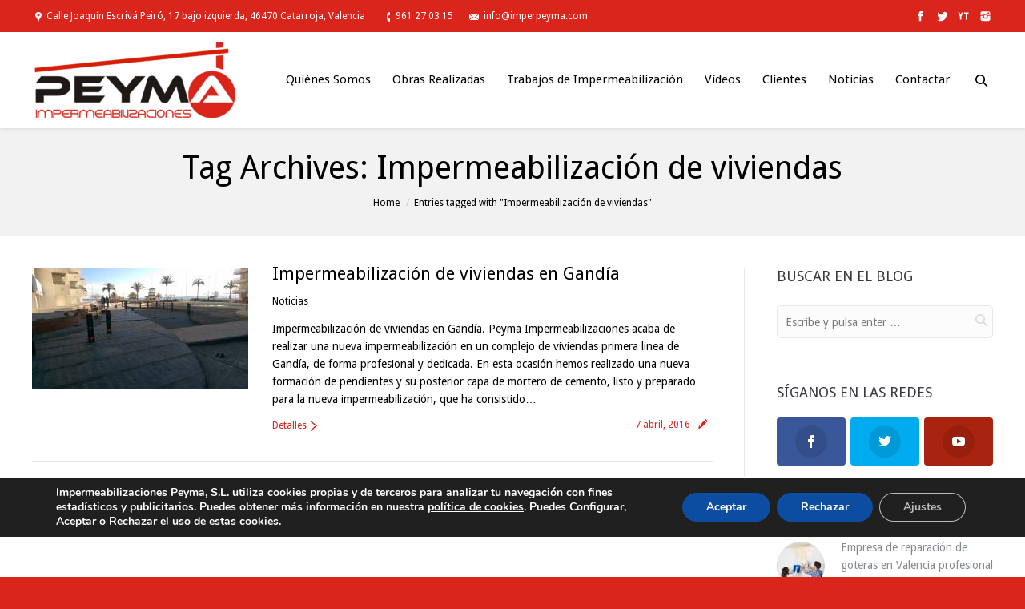

--- FILE ---
content_type: text/html; charset=UTF-8
request_url: https://www.imperpeyma.com/tag/impermeabilizacion-de-viviendas/
body_size: 11294
content:
<!DOCTYPE html>
<!--[if IE 6]><html
id="ie6" class="ancient-ie old-ie no-js" lang="es-ES" prefix="og: http://ogp.me/ns#">
<![endif]-->
<!--[if IE 7]><html
id="ie7" class="ancient-ie old-ie no-js" lang="es-ES" prefix="og: http://ogp.me/ns#">
<![endif]-->
<!--[if IE 8]><html
id="ie8" class="old-ie no-js" lang="es-ES" prefix="og: http://ogp.me/ns#">
<![endif]-->
<!--[if IE 9]><html
id="ie9" class="old-ie9 no-js" lang="es-ES" prefix="og: http://ogp.me/ns#">
<![endif]-->
<!--[if !(IE 6) | !(IE 7) | !(IE 8)  ]><!--><html
class="no-js" lang="es-ES" prefix="og: http://ogp.me/ns#">
<!--<![endif]--><head><!--[if IE]><![endif]--><meta
charset="UTF-8" /><meta
name="viewport" content="width=device-width, initial-scale=1, maximum-scale=1"> <script type="text/javascript">function createCookie(a,d,b){if(b){var c=new Date;c.setTime(c.getTime()+864E5*b);b="; expires="+c.toGMTString()}else b="";document.cookie=a+"="+d+b+"; path=/"}function readCookie(a){a+="=";for(var d=document.cookie.split(";"),b=0;b<d.length;b++){for(var c=d[b];" "==c.charAt(0);)c=c.substring(1,c.length);if(0==c.indexOf(a))return c.substring(a.length,c.length)}return null}function eraseCookie(a){createCookie(a,"",-1)}
function areCookiesEnabled(){var a=!1;createCookie("testing","Hello",1);null!=readCookie("testing")&&(a=!0,eraseCookie("testing"));return a}(function(a){var d=readCookie("devicePixelRatio"),b=void 0===a.devicePixelRatio?1:a.devicePixelRatio;areCookiesEnabled()&&null==d&&(a.navigator.standalone?(d=new XMLHttpRequest,d.open("GET","https://www.imperpeyma.com/wp-content/themes/dt-the7/set-cookie.php?devicePixelRatio="+b,!1),d.send()):createCookie("devicePixelRatio",b,7),1!=b&&a.location.reload(!0))})(window);</script> <title>Peyma | Impermeabilización de viviendas Archivos - Peyma</title><link
rel="profile" href="https://gmpg.org/xfn/11" /><link
rel="pingback" href="https://www.imperpeyma.com/xmlrpc.php" />
<!--[if IE]> <script src="https://html5shiv.googlecode.com/svn/trunk/html5.js"></script> <![endif]--><style type="text/css" id="static-stylesheet"></style><link
rel="icon" href="https://www.imperpeyma.com/wp-content/uploads/2016/03/favicon.ico" type="image/x-icon" /><link
rel="shortcut icon" href="https://www.imperpeyma.com/wp-content/uploads/2016/03/favicon.ico" type="image/x-icon" /><link
rel="canonical" href="https://www.imperpeyma.com/tag/impermeabilizacion-de-viviendas/" /><meta
property="og:locale" content="es_ES" /><meta
property="og:type" content="object" /><meta
property="og:title" content="Impermeabilización de viviendas Archivos - Peyma" /><meta
property="og:url" content="https://www.imperpeyma.com/tag/impermeabilizacion-de-viviendas/" /><meta
property="og:site_name" content="Peyma" /><meta
name="twitter:card" content="summary" /><meta
name="twitter:title" content="Impermeabilización de viviendas Archivos - Peyma" /><link
rel="alternate" type="application/rss+xml" title="Peyma &raquo; Feed" href="https://www.imperpeyma.com/feed/" /><link
rel="alternate" type="application/rss+xml" title="Peyma &raquo; RSS de los comentarios" href="https://www.imperpeyma.com/comments/feed/" /><link
rel="alternate" type="application/rss+xml" title="Peyma &raquo; Impermeabilización de viviendas RSS de la etiqueta" href="https://www.imperpeyma.com/tag/impermeabilizacion-de-viviendas/feed/" /> <script type="text/javascript">window._wpemojiSettings={"baseUrl":"https:\/\/s.w.org\/images\/core\/emoji\/72x72\/","ext":".png","source":{"concatemoji":"https:\/\/www.imperpeyma.com\/wp-includes\/js\/wp-emoji-release.min.js"}};!function(e,n,t){var a;function i(e){var t=n.createElement("canvas"),a=t.getContext&&t.getContext("2d"),i=String.fromCharCode;return!(!a||!a.fillText)&&(a.textBaseline="top",a.font="600 32px Arial","flag"===e?(a.fillText(i(55356,56806,55356,56826),0,0),3e3<t.toDataURL().length):"diversity"===e?(a.fillText(i(55356,57221),0,0),t=a.getImageData(16,16,1,1).data,a.fillText(i(55356,57221,55356,57343),0,0),(t=a.getImageData(16,16,1,1).data)[0],t[1],t[2],t[3],!0):("simple"===e?a.fillText(i(55357,56835),0,0):a.fillText(i(55356,57135),0,0),0!==a.getImageData(16,16,1,1).data[0]))}function o(e){var t=n.createElement("script");t.src=e,t.type="text/javascript",n.getElementsByTagName("head")[0].appendChild(t)}t.supports={simple:i("simple"),flag:i("flag"),unicode8:i("unicode8"),diversity:i("diversity")},t.DOMReady=!1,t.readyCallback=function(){t.DOMReady=!0},t.supports.simple&&t.supports.flag&&t.supports.unicode8&&t.supports.diversity||(a=function(){t.readyCallback()},n.addEventListener?(n.addEventListener("DOMContentLoaded",a,!1),e.addEventListener("load",a,!1)):(e.attachEvent("onload",a),n.attachEvent("onreadystatechange",function(){"complete"===n.readyState&&t.readyCallback()})),(a=t.source||{}).concatemoji?o(a.concatemoji):a.wpemoji&&a.twemoji&&(o(a.twemoji),o(a.wpemoji)))}(window,document,window._wpemojiSettings);</script> <style type="text/css">img.wp-smiley,img.emoji{display:inline !important;border:none !important;box-shadow:none !important;height:1em !important;width:1em !important;margin:0
.07em !important;vertical-align:-0.1em !important;background:none !important;padding:0
!important}</style><link
rel='stylesheet' id='dt-validator-style-css'  href='https://www.imperpeyma.com/wp-content/themes/dt-the7/js/plugins/validator/validationEngine.jquery.css' type='text/css' media='all' /><link
rel='stylesheet' id='layerslider-css'  href='https://www.imperpeyma.com/wp-content/plugins/LayerSlider/static/css/layerslider.css?ver=5.2.0' type='text/css' media='all' /><link
rel='stylesheet' id='ls-google-fonts-css'  href='https://fonts.googleapis.com/css?family=Lato:100,300,regular,700,900%7COpen+Sans:300%7CIndie+Flower:regular%7COswald:300,regular,700&#038;subset=latin' type='text/css' media='all' /><link
rel='stylesheet' id='et-gf-open-sans-css'  href='https://fonts.googleapis.com/css?family=Open+Sans:400,700' type='text/css' media='all' /><link
rel='stylesheet' id='et_monarch-css-css'  href='https://www.imperpeyma.com/wp-content/plugins/monarch/css/style.css?ver=1.2.4' type='text/css' media='all' /><link
rel='stylesheet' id='rs-plugin-settings-css'  href='https://www.imperpeyma.com/wp-content/plugins/revslider/rs-plugin/css/settings.css?rev=4.6.0' type='text/css' media='all' /><style id='rs-plugin-settings-inline-css' type='text/css'>.tp-caption
a{color:#ff7302;text-shadow:none;-webkit-transition:all 0.2s ease-out;-moz-transition:all 0.2s ease-out;-o-transition:all 0.2s ease-out;-ms-transition:all 0.2s ease-out}.tp-caption a:hover{color:#ffa902}</style><link
rel='stylesheet' id='js_composer_custom_css-css'  href='https://www.imperpeyma.com/wp-content/uploads/js_composer/custom.css?ver=4.3.4' type='text/css' media='screen' /><link
rel='stylesheet' id='dt-font-basic-skin5-css'  href='https://fonts.googleapis.com/css?family=Droid+Sans' type='text/css' media='all' /><link
rel='stylesheet' id='dt-font-btn-s-skin5-css'  href='https://fonts.googleapis.com/css?family=Open+Sans' type='text/css' media='all' /><link
rel='stylesheet' id='dt-main-css'  href='https://www.imperpeyma.com/wp-content/themes/dt-the7/css/main.min.css?ver=4.4.4' type='text/css' media='all' /><link
rel='stylesheet' id='dt-awsome-fonts-css'  href='https://www.imperpeyma.com/wp-content/themes/dt-the7/css/font-awesome.min.css?ver=4.4.4' type='text/css' media='all' /><link
rel='stylesheet' id='dt-custom.less-css'  href='https://www.imperpeyma.com/wp-content/uploads/wp-less/dt-the7/css/custom-61e4cd20d2.css?ver=4.4.4' type='text/css' media='all' /><link
rel='stylesheet' id='dt-media-css'  href='https://www.imperpeyma.com/wp-content/themes/dt-the7/css/media.min.css?ver=4.4.4' type='text/css' media='all' /><link
rel='stylesheet' id='dt-royalslider-css'  href='https://www.imperpeyma.com/wp-content/themes/dt-the7/royalslider/royalslider.css?ver=4.4.4' type='text/css' media='all' /><link
rel='stylesheet' id='style-css'  href='https://www.imperpeyma.com/wp-content/themes/dt-the7/style.css?ver=4.4.4' type='text/css' media='all' /><style id='style-inline-css' type='text/css'>#moove_gdpr_cookie_info_bar.moove-gdpr-dark-scheme{margin-bottom:50px}html:not(.mobile-true) #main img:not(.animate-element,.ls-s-1), html:not(.mobile-true) #header img, html:not(.mobile-true) #bottom-bar
img{opacity:1 !important}</style><link
rel='stylesheet' id='moove_gdpr_frontend-css'  href='https://www.imperpeyma.com/wp-content/plugins/gdpr-cookie-compliance/dist/styles/gdpr-main.css?ver=4.4.2' type='text/css' media='all' /><style id='moove_gdpr_frontend-inline-css' type='text/css'>#moove_gdpr_cookie_modal,#moove_gdpr_cookie_info_bar,.gdpr_cookie_settings_shortcode_content{font-family:Nunito,sans-serif}#moove_gdpr_save_popup_settings_button{background-color:#373737;color:#fff}#moove_gdpr_save_popup_settings_button:hover{background-color:#000}#moove_gdpr_cookie_info_bar .moove-gdpr-info-bar-container .moove-gdpr-info-bar-content a.mgbutton,#moove_gdpr_cookie_info_bar .moove-gdpr-info-bar-container .moove-gdpr-info-bar-content
button.mgbutton{background-color:#0C4DA2}#moove_gdpr_cookie_modal .moove-gdpr-modal-content .moove-gdpr-modal-footer-content .moove-gdpr-button-holder a.mgbutton,#moove_gdpr_cookie_modal .moove-gdpr-modal-content .moove-gdpr-modal-footer-content .moove-gdpr-button-holder button.mgbutton,.gdpr_cookie_settings_shortcode_content .gdpr-shr-button.button-green{background-color:#0C4DA2;border-color:#0C4DA2}#moove_gdpr_cookie_modal .moove-gdpr-modal-content .moove-gdpr-modal-footer-content .moove-gdpr-button-holder a.mgbutton:hover,#moove_gdpr_cookie_modal .moove-gdpr-modal-content .moove-gdpr-modal-footer-content .moove-gdpr-button-holder button.mgbutton:hover,.gdpr_cookie_settings_shortcode_content .gdpr-shr-button.button-green:hover{background-color:#fff;color:#0C4DA2}#moove_gdpr_cookie_modal .moove-gdpr-modal-content .moove-gdpr-modal-close i,#moove_gdpr_cookie_modal .moove-gdpr-modal-content .moove-gdpr-modal-close span.gdpr-icon{background-color:#0C4DA2;border:1px
solid #0C4DA2}#moove_gdpr_cookie_modal .moove-gdpr-modal-content .moove-gdpr-modal-close i:hover,#moove_gdpr_cookie_modal .moove-gdpr-modal-content .moove-gdpr-modal-close span.gdpr-icon:hover,#moove_gdpr_cookie_info_bar span[data-href]>u.change-settings-button{color:#0C4DA2}#moove_gdpr_cookie_modal .moove-gdpr-modal-content .moove-gdpr-modal-left-content #moove-gdpr-menu li.menu-item-selected a span.gdpr-icon,#moove_gdpr_cookie_modal .moove-gdpr-modal-content .moove-gdpr-modal-left-content #moove-gdpr-menu li.menu-item-selected button span.gdpr-icon{color:inherit}#moove_gdpr_cookie_modal .moove-gdpr-modal-content .moove-gdpr-modal-left-content #moove-gdpr-menu li:hover a,#moove_gdpr_cookie_modal .moove-gdpr-modal-content .moove-gdpr-modal-left-content #moove-gdpr-menu li:hover
button{color:#000}#moove_gdpr_cookie_modal .moove-gdpr-modal-content .moove-gdpr-modal-left-content #moove-gdpr-menu li a span.gdpr-icon,#moove_gdpr_cookie_modal .moove-gdpr-modal-content .moove-gdpr-modal-left-content #moove-gdpr-menu li button span.gdpr-icon{color:inherit}#moove_gdpr_cookie_modal .gdpr-acc-link{line-height:0;font-size:0;color:transparent;position:absolute}#moove_gdpr_cookie_modal .moove-gdpr-modal-content .moove-gdpr-modal-close:hover i,#moove_gdpr_cookie_modal .moove-gdpr-modal-content .moove-gdpr-modal-left-content #moove-gdpr-menu li a,#moove_gdpr_cookie_modal .moove-gdpr-modal-content .moove-gdpr-modal-left-content #moove-gdpr-menu li button,#moove_gdpr_cookie_modal .moove-gdpr-modal-content .moove-gdpr-modal-left-content #moove-gdpr-menu li button i,#moove_gdpr_cookie_modal .moove-gdpr-modal-content .moove-gdpr-modal-left-content #moove-gdpr-menu li a i,#moove_gdpr_cookie_modal .moove-gdpr-modal-content .moove-gdpr-tab-main .moove-gdpr-tab-main-content a:hover,#moove_gdpr_cookie_info_bar.moove-gdpr-dark-scheme .moove-gdpr-info-bar-container .moove-gdpr-info-bar-content a.mgbutton:hover,#moove_gdpr_cookie_info_bar.moove-gdpr-dark-scheme .moove-gdpr-info-bar-container .moove-gdpr-info-bar-content button.mgbutton:hover,#moove_gdpr_cookie_info_bar.moove-gdpr-dark-scheme .moove-gdpr-info-bar-container .moove-gdpr-info-bar-content a:hover,#moove_gdpr_cookie_info_bar.moove-gdpr-dark-scheme .moove-gdpr-info-bar-container .moove-gdpr-info-bar-content button:hover,#moove_gdpr_cookie_info_bar.moove-gdpr-dark-scheme .moove-gdpr-info-bar-container .moove-gdpr-info-bar-content span.change-settings-button:hover,#moove_gdpr_cookie_info_bar.moove-gdpr-dark-scheme .moove-gdpr-info-bar-container .moove-gdpr-info-bar-content u.change-settings-button:hover,#moove_gdpr_cookie_info_bar span[data-href]>u.change-settings-button{color:#0C4DA2}#moove_gdpr_cookie_modal .moove-gdpr-modal-content .moove-gdpr-modal-left-content #moove-gdpr-menu li.menu-item-selected a,#moove_gdpr_cookie_modal .moove-gdpr-modal-content .moove-gdpr-modal-left-content #moove-gdpr-menu li.menu-item-selected
button{color:#000}#moove_gdpr_cookie_modal .moove-gdpr-modal-content .moove-gdpr-modal-left-content #moove-gdpr-menu li.menu-item-selected a i,#moove_gdpr_cookie_modal .moove-gdpr-modal-content .moove-gdpr-modal-left-content #moove-gdpr-menu li.menu-item-selected button
i{color:#000}#moove_gdpr_cookie_modal.lity-hide{display:none}</style> <script>if(document.location.protocol!="https:"){document.location=document.URL.replace(/^http:/i,"https:");}</script><script type='text/javascript' src='https://www.imperpeyma.com/wp-includes/js/jquery/jquery.js?ver=1.11.3'></script> <script type='text/javascript' src='https://www.imperpeyma.com/wp-includes/js/jquery/jquery-migrate.min.js?ver=1.2.1'></script> <script type='text/javascript' src='https://www.imperpeyma.com/wp-content/plugins/LayerSlider/static/js/layerslider.kreaturamedia.jquery.js?ver=5.2.0'></script> <script type='text/javascript' src='https://www.imperpeyma.com/wp-content/plugins/LayerSlider/static/js/greensock.js?ver=1.11.2'></script> <script type='text/javascript' src='https://www.imperpeyma.com/wp-content/plugins/LayerSlider/static/js/layerslider.transitions.js?ver=5.2.0'></script> <script type='text/javascript' src='https://www.imperpeyma.com/wp-content/plugins/revslider/rs-plugin/js/jquery.themepunch.tools.min.js?rev=4.6.0'></script> <script type='text/javascript' src='https://www.imperpeyma.com/wp-content/plugins/revslider/rs-plugin/js/jquery.themepunch.revolution.min.js?rev=4.6.0'></script> <script type='text/javascript' src='https://www.imperpeyma.com/wp-content/themes/dt-the7/js/modernizr.js?ver=4.4.4'></script> <script type='text/javascript' src='https://www.imperpeyma.com/wp-content/themes/dt-the7/js/svg-icons.min.js?ver=4.4.4'></script> <link
rel='https://api.w.org/' href='https://www.imperpeyma.com/wp-json/' /><link
rel="EditURI" type="application/rsd+xml" title="RSD" href="https://www.imperpeyma.com/xmlrpc.php?rsd" /><link
rel="wlwmanifest" type="application/wlwmanifest+xml" href="https://www.imperpeyma.com/wp-includes/wlwmanifest.xml" /><meta
name="generator" content="WordPress 4.4.33" /><style type="text/css" id="et-social-custom-css"></style> <script type="text/javascript">dtGlobals.logoEnabled=1;dtGlobals.logoURL='https://www.imperpeyma.com/wp-content/uploads/2016/03/logopeyma.png';dtGlobals.logoW='257';dtGlobals.logoH='100';smartMenu=1;</script> <meta
name="generator" content="Powered by Visual Composer - drag and drop page builder for WordPress."/>
<!--[if IE 8]><link
rel="stylesheet" type="text/css" href="https://www.imperpeyma.com/wp-content/themes/dt-the7/wpbakery/js_composer/assets/css/vc-ie8.css" media="screen"><![endif]--></head><body
data-rsssl=1 class="archive tag tag-impermeabilizacion-de-viviendas tag-29 et_monarch layout-list image-blur style-minimal btn-flat wpb-js-composer js-comp-ver-4.3.4 vc_responsive"><div
id="page"><div
id="top-bar" role="complementary"><div
class="wf-wrap"><div
class="wf-table wf-mobile-collapsed"><div
class="wf-td"><div
class="mini-contacts wf-float-left"><ul><li
class="address"><a
href="/contactar/">Calle Joaquín Escrivá Peiró, 17 bajo izquierda, 46470 Catarroja, Valencia</a></li><li
class="phone"><a
href="tel:961270315">961 27 03 15</a></li><li
class="email"><a
href="/contactar/">info@imperpeyma.com</a></li></ul></div></div><div
class="wf-td right-block"><div
class="soc-ico"><a
title="Instagram" target="_blank" href="https://www.instagram.com/peyma_impermeabilizaciones/" class="instagram"><span
class="assistive-text">Instagram</span></a><a
title="YouTube" target="_blank" href="https://www.youtube.com/channel/UC8qhqBgkmpeq4VYqnkKvRgQ" class="you-tube"><span
class="assistive-text">YouTube</span></a><a
title="Twitter" target="_blank" href="https://twitter.com/PeymaEs" class="twitter"><span
class="assistive-text">Twitter</span></a><a
title="Facebook" target="_blank" href="https://www.facebook.com/PeymaImpermeabilizaciones/" class="facebook"><span
class="assistive-text">Facebook</span></a></div></div></div></div></div>
<header
id="header" class="logo-left" role="banner"><div
class="wf-wrap"><div
class="wf-table"><div
id="branding" class="wf-td">
<a
href="https://www.imperpeyma.com/"><img
class="preload-me" src="https://www.imperpeyma.com/wp-content/uploads/2016/03/logopeyma.png" width="257" height="100"   alt="Peyma" /></a><div
id="site-title" class="assistive-text">Peyma</div><div
id="site-description" class="assistive-text">Empresa de impermeabilizaciones en Valencia</div></div>
<nav
id="navigation" class="wf-td"><ul
id="main-nav" class="fancy-rollovers wf-mobile-hidden underline-hover"><li
class=" menu-item menu-item-type-post_type menu-item-object-page menu-item-30 first"><a
href="https://www.imperpeyma.com/quienes-somos/"><span>Quiénes Somos</span></a></li><li
class=" menu-item menu-item-type-post_type menu-item-object-page menu-item-28"><a
href="https://www.imperpeyma.com/obras-realizadas/"><span>Obras Realizadas</span></a></li><li
class=" menu-item menu-item-type-post_type menu-item-object-page menu-item-has-children menu-item-29 has-children"><a
href="https://www.imperpeyma.com/trabajos-de-impermeabilizacion/"><span>Trabajos de Impermeabilización</span></a><ul
class="sub-nav"><li
class=" menu-item menu-item-type-post_type menu-item-object-page menu-item-62 first level-arrows-on"><a
href="https://www.imperpeyma.com/trabajos-de-impermeabilizacion/impermeabilizacion-de-cubiertas/"><span>Impermeabilización de cubiertas</span></a></li><li
class=" menu-item menu-item-type-post_type menu-item-object-page menu-item-58 level-arrows-on"><a
href="https://www.imperpeyma.com/trabajos-de-impermeabilizacion/impermeabilizacion-con-laminas-sinteticas/"><span>Impermeabilización con láminas sintéticas</span></a></li><li
class=" menu-item menu-item-type-post_type menu-item-object-page menu-item-57 level-arrows-on"><a
href="https://www.imperpeyma.com/trabajos-de-impermeabilizacion/impermeabilizacion-con-membranas-de-poliuretano/"><span>Impermeabilización con membranas de poliuretano</span></a></li></ul></li><li
class=" menu-item menu-item-type-post_type menu-item-object-page menu-item-27"><a
href="https://www.imperpeyma.com/videos/"><span>Vídeos</span></a></li><li
class=" menu-item menu-item-type-post_type menu-item-object-page menu-item-25"><a
href="https://www.imperpeyma.com/clientes/"><span>Clientes</span></a></li><li
class=" menu-item menu-item-type-post_type menu-item-object-page menu-item-332"><a
href="https://www.imperpeyma.com/noticias/"><span>Noticias</span></a></li><li
class=" menu-item menu-item-type-post_type menu-item-object-page menu-item-26 dt-mega-menu mega-auto-width mega-column-3"><a
href="https://www.imperpeyma.com/contactar/"><span>Contactar</span></a></li></ul>
<a
href="#show-menu" rel="nofollow" id="mobile-menu">
<span
class="menu-open">MENÚ</span>
<span
class="menu-close">CERRAR</span>
<span
class="menu-back">volver</span>
<span
class="wf-phone-visible">&nbsp;</span>
</a>
</nav><div
class="wf-td mini-search wf-mobile-hidden"><form
class="searchform" role="search" method="get" action="https://www.imperpeyma.com/">
<input
type="text" class="field searchform-s" name="s" value="" placeholder="Escribe y pulsa enter &hellip;" />
<input
type="submit" class="assistive-text searchsubmit" value="Go!" />
<a
href="#go" class="submit"></a></form></div></div></div>
</header><div
class="page-title title-center"><div
class="wf-wrap"><div
class="wf-table"><div
class="wf-td"><h1>Tag Archives: <span>Impermeabilización de viviendas</span></h1></div><div
class="wf-td"><div
class="hr-breadcrumbs divider-heder"><div
class="assistive-text">You are here:</div><ol
class="breadcrumbs wf-td text-small" xmlns:v="http://rdf.data-vocabulary.org/#"><li
typeof="v:Breadcrumb"><a
rel="v:url" property="v:title" href="https://www.imperpeyma.com/" title="">Home</a></li><li
class="current">Entries tagged with "Impermeabilización de viviendas"</li></ol></div></div></div></div></div><div
id="main" class="sidebar-bg-off sidebar-right"><div
class="main-gradient"></div><div
class="wf-wrap"><div
class="wf-container-main"><div
id="content" class="content" role="main"><article
class="post-428 post type-post status-publish format-standard has-post-thumbnail hentry category-noticias tag-impermeabilizacion-de-viviendas tag-impermeabilizacion-de-viviendas-en-gandia tag-impermeabilizacion-en-gandia tag-impermeabilizacion-viviendas-gandia"><div
class="blog-media wf-td"><a
href="https://www.imperpeyma.com/impermeabilizacion-viviendas-gandia/" class="alignleft rollover" style="width: 270px;"><img
class="preload-me" src="https://www.imperpeyma.com/wp-content/uploads/2016/04/Impermeabilización-de-viviendas-en-Gandía-270x152.jpg" alt="" title="Impermeabilización de viviendas en Gandía" width="270" height="152"  /></a></div><div
class="blog-content wf-td"><h2 class="entry-title">
<a
href="https://www.imperpeyma.com/impermeabilizacion-viviendas-gandia/" title="Impermeabilización de viviendas en Gandía" rel="bookmark">Impermeabilización de viviendas en Gandía</a></h2><div
class="entry-meta"><a
href="https://www.imperpeyma.com/category/noticias/" >Noticias</a></div><p>Impermeabilización de viviendas en Gandía. Peyma Impermeabilizaciones acaba de realizar una nueva impermeabilización en un complejo de viviendas primera linea de Gandía, de forma profesional y dedicada. En esta ocasión hemos realizado una nueva formación de pendientes y su posterior capa de mortero de cemento, listo y preparado para la nueva impermeabilización, que ha consistido&hellip;</p><div
class="post-format entry-meta"><a
href="https://www.imperpeyma.com/2016/04/07/" title="17:50" rel="bookmark"><time
class="entry-date updated" datetime="2016-04-07T17:50:44+00:00">7 abril, 2016</time></a></div>
<a
href="https://www.imperpeyma.com/impermeabilizacion-viviendas-gandia/" class="details more-link" rel="nofollow">Detalles</a></div>
</article></div><aside
id="sidebar" class="sidebar"><div
class="sidebar-content">
<section
id="search-3" class="widget widget_search"><div
class="widget-title">Buscar en el blog</div><form
class="searchform" role="search" method="get" action="https://www.imperpeyma.com/">
<input
type="text" class="field searchform-s" name="s" value="" placeholder="Escribe y pulsa enter &hellip;" />
<input
type="submit" class="assistive-text searchsubmit" value="Go!" />
<a
href="#go" class="submit"></a></form></section><section
id="monarchwidget-2" class="widget widget_monarchwidget"><div
class="widget-title">Síganos en las redes</div><div
class="et_social_networks et_social_3col et_social_slide et_social_rounded et_social_top et_social_mobile_on et_social_outer_dark widget_monarchwidget"><ul
class="et_social_icons_container"><li
class="et_social_facebook">
<a
href="https://www.facebook.com/PeymaImpermeabilizaciones/" class="et_social_follow" data-social_name="facebook" data-social_type="follow" data-post_id="0" target="_blank">
<i
class="et_social_icon et_social_icon_facebook"></i>
<span
class="et_social_overlay"></span>
</a></li><li
class="et_social_twitter">
<a
href="https://twitter.com/PeymaEs" class="et_social_follow" data-social_name="twitter" data-social_type="follow" data-post_id="0" target="_blank">
<i
class="et_social_icon et_social_icon_twitter"></i>
<span
class="et_social_overlay"></span>
</a></li><li
class="et_social_youtube">
<a
href="https://www.youtube.com/channel/UC8qhqBgkmpeq4VYqnkKvRgQ" class="et_social_follow" data-social_name="youtube" data-social_type="follow" data-post_id="0" target="_blank">
<i
class="et_social_icon et_social_icon_youtube"></i>
<span
class="et_social_overlay"></span>
</a></li></ul></div></section><section
id="presscore-blog-posts-3" class="widget widget_presscore-blog-posts"><div
class="widget-title">Últimas noticias</div><ul
class="recent-posts"><li><article
class="post-format-standard"><div
class="wf-td"><a
class="alignleft post-rollover" href="https://www.imperpeyma.com/empresa-reparacion-goteras-valencia-profesional/" ><img
class="preload-me" src="https://www.imperpeyma.com/wp-content/uploads/2017/10/Reparación-de-goteras-Alicante-60x60.jpg" width="60" height="60"  alt="Empresa de reparación de goteras en Valencia profesional" /></a></div><div
class="post-content"><a
href="https://www.imperpeyma.com/empresa-reparacion-goteras-valencia-profesional/">Empresa de reparación de goteras en Valencia profesional</a><br
/><time
class="text-secondary" datetime="2025-11-18T12:28:10+00:00">18 noviembre, 2025</time></div></article></li><li><article
class="post-format-standard"><div
class="wf-td"><a
class="alignleft post-rollover" href="https://www.imperpeyma.com/empresa-impermeabilizacion-castellon-garantia/" ><img
class="preload-me" src="https://www.imperpeyma.com/wp-content/uploads/2019/11/Empresa-de-impermeabilizacion-Alicante-profesional-60x60.jpeg" width="60" height="60"  alt="Empresa de impermeabilización Castellón con garantía" /></a></div><div
class="post-content"><a
href="https://www.imperpeyma.com/empresa-impermeabilizacion-castellon-garantia/">Empresa de impermeabilización en Castellón con garantía</a><br
/><time
class="text-secondary" datetime="2025-10-27T10:36:44+00:00">27 octubre, 2025</time></div></article></li><li><article
class="post-format-standard"><div
class="wf-td"><a
class="alignleft post-rollover" href="https://www.imperpeyma.com/empresa-profesional-impermeabilizacion-azoteas-castellon/" ><img
class="preload-me" src="https://www.imperpeyma.com/wp-content/uploads/2022/01/Empresa-de-impermeabilización-de-cubiertas-60x60.jpg" width="60" height="60"  alt="Empresa profesional de impermeabilización de azoteas en Castellón" /></a></div><div
class="post-content"><a
href="https://www.imperpeyma.com/empresa-profesional-impermeabilizacion-azoteas-castellon/">Empresa profesional de impermeabilización de azoteas en Castellón</a><br
/><time
class="text-secondary" datetime="2025-10-21T11:34:02+00:00">21 octubre, 2025</time></div></article></li><li><article
class="post-format-standard"><div
class="wf-td"><a
class="alignleft post-rollover" href="https://www.imperpeyma.com/empresa-impermeabilizacion-alicante-confianza/" ><img
class="preload-me" src="https://www.imperpeyma.com/wp-content/uploads/2022/07/Trabajos-de-impermeabilización-de-cubiertas-Castellón-60x60.jpg" width="60" height="60"  alt="Empresa de impermeabilización en Alicante de confianza" /></a></div><div
class="post-content"><a
href="https://www.imperpeyma.com/empresa-impermeabilizacion-alicante-confianza/">Empresa de impermeabilización en Alicante de confianza</a><br
/><time
class="text-secondary" datetime="2025-10-07T11:42:11+00:00">7 octubre, 2025</time></div></article></li><li><article
class="post-format-standard"><div
class="wf-td"><a
class="alignleft post-rollover" href="https://www.imperpeyma.com/servicios-impermeabilizacion-cubiertas-alicante-profesionales/" ><img
class="preload-me" src="https://www.imperpeyma.com/wp-content/uploads/2021/12/Empresas-de-impermeabilización-de-terrazas-Castellón-60x60.jpg" width="60" height="60"  alt="Servicios de impermeabilización de cubiertas en Alicante" /></a></div><div
class="post-content"><a
href="https://www.imperpeyma.com/servicios-impermeabilizacion-cubiertas-alicante-profesionales/">Servicios de impermeabilización de cubiertas en Alicante</a><br
/><time
class="text-secondary" datetime="2025-09-23T11:24:52+00:00">23 septiembre, 2025</time></div></article></li><li><article
class="post-format-standard"><div
class="wf-td"><a
class="alignleft post-rollover" href="https://www.imperpeyma.com/impermeabilizaciones-alicante-profesionales/" ><img
class="preload-me" src="https://www.imperpeyma.com/wp-content/uploads/2021/04/Empresa-de-impermeabilización-de-terrazas-Alicante-profesional-60x60.jpg" width="60" height="60"  alt="Servicio de impermeabilización de azoteas en Alicante" /></a></div><div
class="post-content"><a
href="https://www.imperpeyma.com/impermeabilizaciones-alicante-profesionales/">Impermeabilizaciones en Alicante profesionales</a><br
/><time
class="text-secondary" datetime="2025-09-09T10:37:26+00:00">9 septiembre, 2025</time></div></article></li></ul></section></div>
</aside></div></div></div>
<footer
id="footer" class="footer"><div
class="wf-wrap"><div
class="wf-container">
<section
id="text-2" class="widget widget_text"><div
class="widget-title">Sobre nosotros</div><div
class="textwidget">Somos una empresa que empezó su actividad a principios de los años noventa y nos hemos especializado en la impermeabilización de terrazas, aislamiento de las mismas y colocación de todo tipo de pavimentos.
Podemos definir como impermeabilización la preparación de un elemento para que no pueda ser penetrado por un líquido.
Por ello la impermeabilización es una de las partes de la obra que requiere mayor atención.</div>
</section><section
id="presscore-custom-menu-1-2" class="widget widget_presscore-custom-menu-1"><div
class="widget-title">Peyma Impermeabilizaciones</div><ul
class="custom-menu"><li
class="menu-item menu-item-type-post_type menu-item-object-page menu-item-68 first"><a
href="https://www.imperpeyma.com/quienes-somos/">Quiénes Somos</a></li><li
class="menu-item menu-item-type-post_type menu-item-object-page menu-item-69"><a
href="https://www.imperpeyma.com/trabajos-de-impermeabilizacion/">Trabajos de Impermeabilización</a></li><li
class="menu-item menu-item-type-post_type menu-item-object-page menu-item-67"><a
href="https://www.imperpeyma.com/obras-realizadas/">Obras Realizadas</a></li><li
class="menu-item menu-item-type-post_type menu-item-object-page menu-item-76"><a
href="https://www.imperpeyma.com/videos/">Vídeos</a></li><li
class="menu-item menu-item-type-post_type menu-item-object-page menu-item-65"><a
href="https://www.imperpeyma.com/contactar/">Contactar</a></li><li
class="menu-item menu-item-type-post_type menu-item-object-page menu-item-64"><a
href="https://www.imperpeyma.com/clientes/">Clientes</a></li></ul></section><section
id="presscore-blog-posts-2" class="widget widget_presscore-blog-posts"><div
class="widget-title">Últimas noticias</div><ul
class="recent-posts"><li><article
class="post-format-standard"><div
class="wf-td"><a
class="alignleft post-rollover" href="https://www.imperpeyma.com/empresa-reparacion-goteras-valencia-profesional/" ><img
class="preload-me" src="https://www.imperpeyma.com/wp-content/uploads/2017/10/Reparación-de-goteras-Alicante-60x60.jpg" width="60" height="60"  alt="Empresa de reparación de goteras en Valencia profesional" /></a></div><div
class="post-content"><a
href="https://www.imperpeyma.com/empresa-reparacion-goteras-valencia-profesional/">Empresa de reparación de goteras en Valencia profesional</a><br
/><time
class="text-secondary" datetime="2025-11-18T12:28:10+00:00">18 noviembre, 2025</time></div></article></li><li><article
class="post-format-standard"><div
class="wf-td"><a
class="alignleft post-rollover" href="https://www.imperpeyma.com/empresa-impermeabilizacion-castellon-garantia/" ><img
class="preload-me" src="https://www.imperpeyma.com/wp-content/uploads/2019/11/Empresa-de-impermeabilizacion-Alicante-profesional-60x60.jpeg" width="60" height="60"  alt="Empresa de impermeabilización Castellón con garantía" /></a></div><div
class="post-content"><a
href="https://www.imperpeyma.com/empresa-impermeabilizacion-castellon-garantia/">Empresa de impermeabilización en Castellón con garantía</a><br
/><time
class="text-secondary" datetime="2025-10-27T10:36:44+00:00">27 octubre, 2025</time></div></article></li><li><article
class="post-format-standard"><div
class="wf-td"><a
class="alignleft post-rollover" href="https://www.imperpeyma.com/empresa-profesional-impermeabilizacion-azoteas-castellon/" ><img
class="preload-me" src="https://www.imperpeyma.com/wp-content/uploads/2022/01/Empresa-de-impermeabilización-de-cubiertas-60x60.jpg" width="60" height="60"  alt="Empresa profesional de impermeabilización de azoteas en Castellón" /></a></div><div
class="post-content"><a
href="https://www.imperpeyma.com/empresa-profesional-impermeabilizacion-azoteas-castellon/">Empresa profesional de impermeabilización de azoteas en Castellón</a><br
/><time
class="text-secondary" datetime="2025-10-21T11:34:02+00:00">21 octubre, 2025</time></div></article></li></ul></section><section
id="presscore-contact-info-widget-2" class="widget widget_presscore-contact-info-widget"><div
class="widget-title">Contacte con nosotros</div><div
class="widget-info"><strong><i
class="fa fa-map-marker"></i> Dirección</strong>: <a
href="/contactar/">Calle Joaquín Escrivá Peiró, 17 bajo izquierda, 46470 Catarroja, Valencia</a>
<br/><br/>
<strong><i
class="fa fa-phone"></i> Teléfono</strong>: <a
href="tel:961270315">961 27 03 15</a>
<br/><br/>
<strong><i
class="fa fa-envelope"></i> Email</strong>: <a
href="/contactar/">info@imperpeyma.com</a></div><div
class="soc-ico"><p
class="assistive-text">Find us on:</p><a
class="facebook" href="https://www.facebook.com/PeymaImpermeabilizaciones/" target="_blank" title="Facebook"><span
class="assistive-text">Facebook</span></a><a
class="twitter" href="https://twitter.com/PeymaEs" target="_blank" title="Twitter"><span
class="assistive-text">Twitter</span></a><a
class="you-tube" href="https://www.youtube.com/channel/UC8qhqBgkmpeq4VYqnkKvRgQ" target="_blank" title="YouTube"><span
class="assistive-text">YouTube</span></a><a
class="instagram" href="https://www.instagram.com/peyma_impermeabilizaciones/" target="_blank" title="Instagram"><span
class="assistive-text">Instagram</span></a></div></section></div></div>
</footer><div
id="bottom-bar" role="contentinfo"><div
class="wf-wrap"><div
class="wf-table wf-mobile-collapsed"><div
class="wf-td"><div
class="wf-float-left">
<a
href="http://www.tandemmarketingdigital.com/" target="_blank"><font
color="silver">Creado por Tandem Marketing Digital&nbsp;</a></font>
&nbsp;<a
href="https://www.digitarama.com/posicionamiento-seo/" style="text-align:center" target="_blank"><font
color="silver">Posicionamiento SEO Valencia</a></font>													&copy; Peyma Impermeabilizaciones. - Todos los derechos reservados.</div></div><div
class="wf-td"><div
class="mini-nav wf-float-right"><ul><li
class=" menu-item menu-item-type-post_type menu-item-object-page menu-item-1493 first"><a
href="https://www.imperpeyma.com/aviso-legal/" data-level="1"><span>Aviso legal</span></a></li><li
class=" menu-item menu-item-type-post_type menu-item-object-page menu-item-1492"><a
href="https://www.imperpeyma.com/politica-de-privacidad/" data-level="1"><span>Política de privacidad</span></a></li><li
class=" menu-item menu-item-type-post_type menu-item-object-page menu-item-233"><a
href="https://www.imperpeyma.com/politica-de-cookies/" data-level="1"><span>Política de cookies</span></a></li></ul><div
class="menu-select"><span
class="customSelect1"><span
class="customSelectInner">menú creditos</span></span></div></div></div></div></div></div>
<a
href="#" class="scroll-top"></a></div>
<script>if(document.location.protocol!="https:"){document.location=document.URL.replace(/^http:/i,"https:");}</script><script type='text/javascript' src='https://www.imperpeyma.com/wp-content/plugins/monarch/js/idle-timer.min.js?ver=1.2.4'></script> <script type='text/javascript'>var monarchSettings={"ajaxurl":"https:\/\/www.imperpeyma.com\/wp-admin\/admin-ajax.php","pageurl":"","stats_nonce":"385dd2a463","share_counts":"20434df414","follow_counts":"381db60ffb","total_counts":"37c512c781","media_single":"38327c1e24","media_total":"2140b16d45","generate_all_window_nonce":"de8ae72ae9","no_img_message":"No images available for sharing on this page"};</script> <script type='text/javascript' src='https://www.imperpeyma.com/wp-content/plugins/monarch/js/custom.js?ver=1.2.4'></script> <script type='text/javascript' src='https://www.imperpeyma.com/wp-content/themes/dt-the7/royalslider/jquery.royalslider.js?ver=4.4.4'></script> <script type='text/javascript'>var dtLocal={"passText":"To view this protected post, enter the password below:","moreButtonAllLoadedText":"Everything is loaded","moreButtonText":{"loading":"Loading..."},"postID":"428","ajaxurl":"https:\/\/www.imperpeyma.com\/wp-admin\/admin-ajax.php","contactNonce":"1c5976ba81","ajaxNonce":"ccefeedad2","pageData":{"type":"archive","template":"archive","layout":"list"},"themeSettings":{"smoothScroll":"on","lazyLoading":false}};</script> <script type='text/javascript' src='https://www.imperpeyma.com/wp-content/themes/dt-the7/js/plugins.min.js?ver=4.4.4'></script> <script type='text/javascript' src='https://www.imperpeyma.com/wp-content/themes/dt-the7/js/desktop-tablet.min.js?ver=4.4.4'></script> <script type='text/javascript' src='https://www.imperpeyma.com/wp-content/themes/dt-the7/js/desktop.min.js?ver=4.4.4'></script> <script type='text/javascript' src='https://www.imperpeyma.com/wp-content/themes/dt-the7/js/main.min.js?ver=4.4.4'></script> <script type='text/javascript'>var moove_frontend_gdpr_scripts={"ajaxurl":"https:\/\/www.imperpeyma.com\/wp-admin\/admin-ajax.php","post_id":"428","plugin_dir":"https:\/\/www.imperpeyma.com\/wp-content\/plugins\/gdpr-cookie-compliance","show_icons":"all","is_page":"","strict_init":"2","enabled_default":{"third_party":0,"advanced":0},"geo_location":"false","force_reload":"false","is_single":"","hide_save_btn":"false","current_user":"0","load_lity":"true","cookie_expiration":"365"};</script> <script type='text/javascript' src='https://www.imperpeyma.com/wp-content/plugins/gdpr-cookie-compliance/dist/scripts/main.js?ver=4.4.2'></script> <script type='text/javascript' src='https://www.imperpeyma.com/wp-includes/js/wp-embed.min.js'></script> <div
class="et_social_pin_images_outer"><div
class="et_social_pinterest_window"><div
class="et_social_modal_header"><h3>Pin It on Pinterest</h3><span
class="et_social_close"></span></div><div
class="et_social_pin_images" data-permalink="https://www.imperpeyma.com/impermeabilizacion-viviendas-gandia/" data-title="Impermeabilización de viviendas en Gandía" data-post_id="428"></div></div></div>
<aside
id="moove_gdpr_cookie_info_bar" class="moove-gdpr-info-bar-hidden moove-gdpr-align-center moove-gdpr-dark-scheme gdpr_infobar_postion_bottom" role="note" aria-label="Banner de cookies RGPD"><div
class="moove-gdpr-info-bar-container"><div
class="moove-gdpr-info-bar-content"><div
class="moove-gdpr-cookie-notice"><p>Impermeabilizaciones Peyma, S.L. utiliza cookies propias y de terceros para analizar tu navegación con fines estadísticos y publicitarios. Puedes obtener más información en nuestra <a
href="/politica-de-cookies/" target="_blank">política de cookies</a>. Puedes Configurar, Aceptar o Rechazar el uso de estas cookies.</p></div><div
class="moove-gdpr-button-holder">
<button
class="mgbutton moove-gdpr-infobar-allow-all" aria-label="Aceptar">Aceptar</button>
<button
class="mgbutton moove-gdpr-infobar-reject-btn " aria-label="Rechazar">Rechazar</button>
<button
class="mgbutton moove-gdpr-infobar-settings-btn change-settings-button" data-href="#moove_gdpr_cookie_modal" aria-label="Ajustes">Ajustes</button></div></div></div>
</aside><div
id="moove_gdpr_cookie_modal" class="lity-hide" role="complementary" aria-label="Pantalla de ajustes RGPD"><div
class="moove-gdpr-modal-content moove-clearfix logo-position-left moove_gdpr_modal_theme_v1">
<button
class="moove-gdpr-modal-close" aria-label="Cerrar los ajustes de cookies RGPD">
<span
class="gdpr-sr-only">Cerrar los ajustes de cookies RGPD</span>
<span
class="gdpr-icon moovegdpr-arrow-close"></span>
</button><div
class="moove-gdpr-modal-left-content"><div
class="moove-gdpr-company-logo-holder">
<img
src="https://www.imperpeyma.com/wp-content/plugins/gdpr-cookie-compliance/dist/images/gdpr-logo.png" alt="Peyma"  width="350"  height="233"  class="img-responsive" /></div><ul
id="moove-gdpr-menu"><li
class="menu-item-on menu-item-privacy_overview menu-item-selected">
<button
data-href="#privacy_overview" class="moove-gdpr-tab-nav" aria-label="Resumen de privacidad">
<span
class="gdpr-svg-icon">
<svg
class="icon icon-privacy-overview" viewBox="0 0 26 32">
<path
d="M11.082 27.443l1.536 0.666 1.715-0.717c5.018-2.099 8.294-7.014 8.294-12.442v-5.734l-9.958-5.325-9.702 5.325v5.862c0 5.376 3.2 10.24 8.115 12.365zM4.502 10.138l8.166-4.506 8.397 4.506v4.813c0 4.838-2.893 9.19-7.347 11.034l-1.101 0.461-0.922-0.41c-4.352-1.894-7.194-6.195-7.194-10.957v-4.941zM12.029 14.259h1.536v7.347h-1.536v-7.347zM12.029 10.394h1.536v2.483h-1.536v-2.483z" fill="currentColor"></path>
</svg>
</span>
<span
class="gdpr-nav-tab-title">Resumen de privacidad</span>
</button></li><li
class="menu-item-strict-necessary-cookies menu-item-off">
<button
data-href="#strict-necessary-cookies" class="moove-gdpr-tab-nav" aria-label="Cookies estrictamente necesarias">
<span
class="gdpr-svg-icon">
<svg
class="icon icon-strict-necessary" viewBox="0 0 26 32">
<path
d="M22.685 5.478l-9.984 10.752-2.97-4.070c-0.333-0.461-0.973-0.538-1.434-0.205-0.435 0.333-0.538 0.947-0.23 1.408l3.686 5.094c0.179 0.256 0.461 0.41 0.768 0.435h0.051c0.282 0 0.538-0.102 0.742-0.307l10.854-11.699c0.358-0.435 0.333-1.075-0.102-1.434-0.384-0.384-0.998-0.358-1.382 0.026v0zM22.301 12.954c-0.563 0.102-0.922 0.64-0.794 1.203 0.128 0.614 0.179 1.229 0.179 1.843 0 5.094-4.122 9.216-9.216 9.216s-9.216-4.122-9.216-9.216 4.122-9.216 9.216-9.216c1.536 0 3.021 0.384 4.378 1.101 0.512 0.23 1.126 0 1.357-0.538 0.205-0.461 0.051-0.998-0.384-1.254-5.478-2.944-12.314-0.922-15.283 4.557s-0.922 12.314 4.557 15.258 12.314 0.922 15.258-4.557c0.896-1.638 1.357-3.482 1.357-5.35 0-0.768-0.077-1.51-0.23-2.253-0.102-0.538-0.64-0.896-1.178-0.794z" fill="currentColor"></path>
</svg>
</span>
<span
class="gdpr-nav-tab-title">Cookies estrictamente necesarias</span>
</button></li><li
class="menu-item-off menu-item-third_party_cookies">
<button
data-href="#third_party_cookies" class="moove-gdpr-tab-nav" aria-label="Cookies de terceros">
<span
class="gdpr-svg-icon">
<svg
class="icon icon-3rd-party" viewBox="0 0 26 32">
<path
d="M25.367 3.231c-0.020 0-0.040 0-0.060 0.020l-4.98 1.080c-0.16 0.040-0.2 0.16-0.080 0.28l1.42 1.42-10.060 10.040 1.14 1.14 10.060-10.060 1.42 1.42c0.12 0.12 0.24 0.080 0.28-0.080l1.060-5.020c0-0.14-0.080-0.26-0.2-0.24zM1.427 6.371c-0.74 0-1.4 0.66-1.4 1.4v19.6c0 0.74 0.66 1.4 1.4 1.4h19.6c0.74 0 1.4-0.66 1.4-1.4v-14.6h-1.6v14.4h-19.2v-19.2h14.38v-1.6h-14.58z" fill="currentColor"></path>
</svg>
</span>
<span
class="gdpr-nav-tab-title">Cookies de terceros</span>
</button></li><li
class="menu-item-moreinfo menu-item-off">
<button
data-href="#cookie_policy_modal" class="moove-gdpr-tab-nav" aria-label="Política de cookies">
<span
class="gdpr-svg-icon">
<svg
class="icon icon-policy" viewBox="0 0 26 32">
<path
d="M21.936 10.816c0-0.205-0.077-0.384-0.23-0.538l-5.862-5.99c-0.154-0.154-0.333-0.23-0.538-0.23h-9.088c-1.408 0-2.56 1.152-2.56 2.56v18.765c0 1.408 1.152 2.56 2.56 2.56h13.158c1.408 0 2.56-1.152 2.56-2.56v-14.566zM16.022 6.669l3.558 3.635h-3.302c-0.154 0-0.256-0.102-0.256-0.256v-3.379zM19.376 26.381h-13.158c-0.563 0-1.024-0.461-1.024-1.024v-18.739c0-0.563 0.461-1.024 1.024-1.024h8.269v4.454c0 0.998 0.794 1.792 1.792 1.792h4.122v13.542c0 0.538-0.461 0.998-1.024 0.998zM16.893 18.419h-8.192c-0.435 0-0.768 0.333-0.768 0.768s0.333 0.768 0.768 0.768h8.192c0.435 0 0.768-0.333 0.768-0.768s-0.333-0.768-0.768-0.768zM16.893 14.528h-8.192c-0.435 0-0.768 0.333-0.768 0.768s0.333 0.768 0.768 0.768h8.192c0.435 0 0.768-0.333 0.768-0.768s-0.333-0.768-0.768-0.768z" fill="currentColor"></path>
</svg>
</span>
<span
class="gdpr-nav-tab-title">Política de cookies</span>
</button></li></ul><div
class="moove-gdpr-branding-cnt">
<a
href="https://wordpress.org/plugins/gdpr-cookie-compliance" target="_blank" rel="noopener noreferrer nofollow" class='moove-gdpr-branding'>Powered by&nbsp; <span>GDPR Cookie Compliance</span></a></div></div><div
class="moove-gdpr-modal-right-content"><div
class="moove-gdpr-modal-title"></div><div
class="main-modal-content"><div
class="moove-gdpr-tab-content"><div
id="privacy_overview" class="moove-gdpr-tab-main">
<span
class="tab-title">Resumen de privacidad</span><div
class="moove-gdpr-tab-main-content"><p>Esta web utiliza cookies para que podamos ofrecerte la mejor experiencia de usuario posible.</p><p>La información de las cookies se almacena en tu navegador y realiza funciones tales como reconocerte cuando vuelves a nuestra web o ayudarnos a comprender qué secciones de la web encuentras más interesantes y útiles.</p><p>Nunca almacenamos información personal.</p><p>Tienes toda la información sobre derechos legales y cookies en nuestra <a
href="/politica-de-cookies/" target="_blank">política de cookies</a>.</p></div></div><div
id="strict-necessary-cookies" class="moove-gdpr-tab-main" style="display:none">
<span
class="tab-title">Cookies estrictamente necesarias</span><div
class="moove-gdpr-tab-main-content"><p>Las cookies técnicas estrictamente necesarias tienen que activarse siempre para que podamos guardar tus preferencias de ajustes de cookies.</p><p>Básicamente el blog no funcionará bien si no están activas.</p><p>Estas cookies son:</p><p>- Comprobación de inicio de sesión.<br
/>
- Cookies de seguridad imprescindibles.<br
/>
- Saber si ya has aprobado/rechazado las cookies.</p><div
class="moove-gdpr-status-bar gdpr-checkbox-disabled checkbox-selected"><div
class="gdpr-cc-form-wrap"><div
class="gdpr-cc-form-fieldset">
<label
class="cookie-switch" for="moove_gdpr_strict_cookies">
<span
class="gdpr-sr-only">Activar o desactivar las cookies</span>
<input
type="checkbox" aria-label="Cookies estrictamente necesarias" disabled checked="checked"  value="check" name="moove_gdpr_strict_cookies" id="moove_gdpr_strict_cookies">
<span
class="cookie-slider cookie-round" data-text-enable="Activadas" data-text-disabled="Desactivadas"></span>
</label></div></div></div><div
class="moove-gdpr-strict-warning-message" style="margin-top: 10px;"><p>Si desactivas esta cookie no podremos guardar tus preferencias. Esto significa que cada vez que visites esta web tendrás que activar o desactivar las cookies de nuevo.</p></div></div></div><div
id="third_party_cookies" class="moove-gdpr-tab-main" style="display:none">
<span
class="tab-title">Cookies de terceros</span><div
class="moove-gdpr-tab-main-content"><p>Esta web utiliza Google Analytics para recopilar información anónima tal como el número de visitantes del sitio, o las páginas más populares. <a
href="https://policies.google.com/technologies/types?hl=es" target="_blank">Ver política de cookies de Google</a>.</p><p>Dejar esta cookie activa nos permite mejorar nuestra web.</p><div
class="moove-gdpr-status-bar"><div
class="gdpr-cc-form-wrap"><div
class="gdpr-cc-form-fieldset">
<label
class="cookie-switch" for="moove_gdpr_performance_cookies">
<span
class="gdpr-sr-only">Activar o desactivar las cookies</span>
<input
type="checkbox" aria-label="Cookies de terceros" value="check" name="moove_gdpr_performance_cookies" id="moove_gdpr_performance_cookies" >
<span
class="cookie-slider cookie-round" data-text-enable="Activadas" data-text-disabled="Desactivadas"></span>
</label></div></div></div><div
class="moove-gdpr-strict-secondary-warning-message" style="margin-top: 10px; display: none;"><p>¡Por favor, activa primero las cookies estrictamente necesarias para que podamos guardar tus preferencias!</p></div></div></div><div
id="cookie_policy_modal" class="moove-gdpr-tab-main" style="display:none">
<span
class="tab-title">Política de cookies</span><div
class="moove-gdpr-tab-main-content"><p>Más información sobre nuestra <a
href="/politica-de-cookies/" target="_blank">política de cookies</a></p></div></div></div></div><div
class="moove-gdpr-modal-footer-content"><div
class="moove-gdpr-button-holder">
<button
class="mgbutton moove-gdpr-modal-allow-all button-visible"  aria-label="Activar todo">Activar todo</button>
<button
class="mgbutton moove-gdpr-modal-save-settings button-visible" aria-label="Guardar ajustes">Guardar ajustes</button></div></div></div><div
class="moove-clearfix"></div></div></div></body></html>
<!-- This website is like a Rocket, isn't it ? Performance optimized by WP Rocket. Learn more: http://wp-rocket.me -->